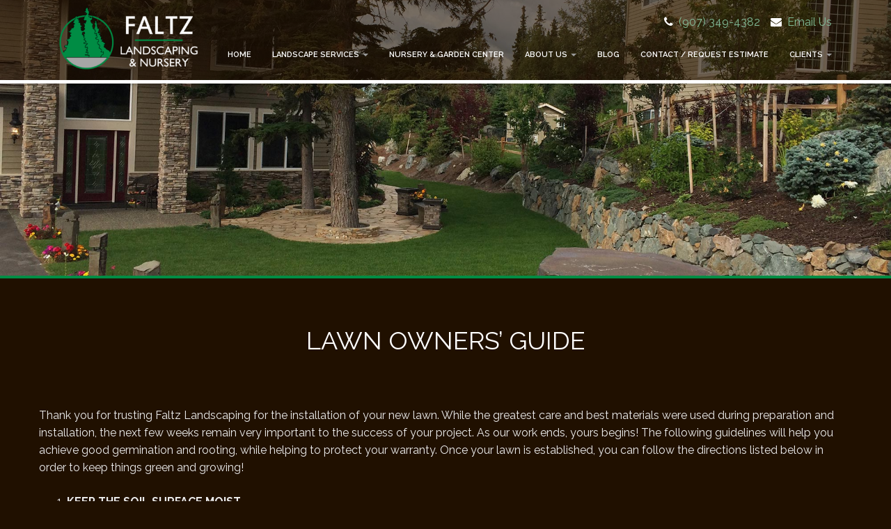

--- FILE ---
content_type: text/html; charset=UTF-8
request_url: https://faltzland.com/projects/new-lawn-maintenance/
body_size: 56583
content:

<!DOCTYPE html>
<html lang="en">
<head>
  <meta charset="utf-8">
<script type="text/javascript">
/* <![CDATA[ */
var gform;gform||(document.addEventListener("gform_main_scripts_loaded",function(){gform.scriptsLoaded=!0}),document.addEventListener("gform/theme/scripts_loaded",function(){gform.themeScriptsLoaded=!0}),window.addEventListener("DOMContentLoaded",function(){gform.domLoaded=!0}),gform={domLoaded:!1,scriptsLoaded:!1,themeScriptsLoaded:!1,isFormEditor:()=>"function"==typeof InitializeEditor,callIfLoaded:function(o){return!(!gform.domLoaded||!gform.scriptsLoaded||!gform.themeScriptsLoaded&&!gform.isFormEditor()||(gform.isFormEditor()&&console.warn("The use of gform.initializeOnLoaded() is deprecated in the form editor context and will be removed in Gravity Forms 3.1."),o(),0))},initializeOnLoaded:function(o){gform.callIfLoaded(o)||(document.addEventListener("gform_main_scripts_loaded",()=>{gform.scriptsLoaded=!0,gform.callIfLoaded(o)}),document.addEventListener("gform/theme/scripts_loaded",()=>{gform.themeScriptsLoaded=!0,gform.callIfLoaded(o)}),window.addEventListener("DOMContentLoaded",()=>{gform.domLoaded=!0,gform.callIfLoaded(o)}))},hooks:{action:{},filter:{}},addAction:function(o,r,e,t){gform.addHook("action",o,r,e,t)},addFilter:function(o,r,e,t){gform.addHook("filter",o,r,e,t)},doAction:function(o){gform.doHook("action",o,arguments)},applyFilters:function(o){return gform.doHook("filter",o,arguments)},removeAction:function(o,r){gform.removeHook("action",o,r)},removeFilter:function(o,r,e){gform.removeHook("filter",o,r,e)},addHook:function(o,r,e,t,n){null==gform.hooks[o][r]&&(gform.hooks[o][r]=[]);var d=gform.hooks[o][r];null==n&&(n=r+"_"+d.length),gform.hooks[o][r].push({tag:n,callable:e,priority:t=null==t?10:t})},doHook:function(r,o,e){var t;if(e=Array.prototype.slice.call(e,1),null!=gform.hooks[r][o]&&((o=gform.hooks[r][o]).sort(function(o,r){return o.priority-r.priority}),o.forEach(function(o){"function"!=typeof(t=o.callable)&&(t=window[t]),"action"==r?t.apply(null,e):e[0]=t.apply(null,e)})),"filter"==r)return e[0]},removeHook:function(o,r,t,n){var e;null!=gform.hooks[o][r]&&(e=(e=gform.hooks[o][r]).filter(function(o,r,e){return!!(null!=n&&n!=o.tag||null!=t&&t!=o.priority)}),gform.hooks[o][r]=e)}});
/* ]]> */
</script>

  <meta http-equiv="X-UA-Compatible" content="IE=edge">
  <meta name="viewport" content="width=device-width, initial-scale=1">
  <title>Lawn Owners’ Guide | Faltz Landscaping &amp; Nursery Faltz Landscaping &amp; Nursery</title>		
  <link href='//fonts.googleapis.com/css?family=Raleway:400,700,600,300,900' rel='stylesheet' type='text/css'>
  
    
  
		<!-- All in One SEO 4.9.3 - aioseo.com -->
	<meta name="description" content="Thank you for trusting Faltz Landscaping for the installation of your new lawn. While the greatest care and best materials were used during preparation and installation, the next few weeks remain very important to the success of your project. As our work ends, yours begins! The following guidelines will help you achieve good germination" />
	<meta name="robots" content="max-image-preview:large" />
	<meta name="google-site-verification" content="3yVEQCXed2N-d7vsU27OzmQIkj-68hxSaagcjUSmYRY" />
	<meta name="msvalidate.01" content="4127E3E7F363CADDB061FB710BC6EE4D" />
	<link rel="canonical" href="https://faltzland.com/projects/new-lawn-maintenance/" />
	<meta name="generator" content="All in One SEO (AIOSEO) 4.9.3" />
		<script type="application/ld+json" class="aioseo-schema">
			{"@context":"https:\/\/schema.org","@graph":[{"@type":"BreadcrumbList","@id":"https:\/\/faltzland.com\/projects\/new-lawn-maintenance\/#breadcrumblist","itemListElement":[{"@type":"ListItem","@id":"https:\/\/faltzland.com#listItem","position":1,"name":"Home","item":"https:\/\/faltzland.com","nextItem":{"@type":"ListItem","@id":"https:\/\/faltzland.com\/category\/survival-guides\/#listItem","name":"Survival Guides"}},{"@type":"ListItem","@id":"https:\/\/faltzland.com\/category\/survival-guides\/#listItem","position":2,"name":"Survival Guides","item":"https:\/\/faltzland.com\/category\/survival-guides\/","nextItem":{"@type":"ListItem","@id":"https:\/\/faltzland.com\/projects\/new-lawn-maintenance\/#listItem","name":"Lawn Owners&#8217; Guide"},"previousItem":{"@type":"ListItem","@id":"https:\/\/faltzland.com#listItem","name":"Home"}},{"@type":"ListItem","@id":"https:\/\/faltzland.com\/projects\/new-lawn-maintenance\/#listItem","position":3,"name":"Lawn Owners&#8217; Guide","previousItem":{"@type":"ListItem","@id":"https:\/\/faltzland.com\/category\/survival-guides\/#listItem","name":"Survival Guides"}}]},{"@type":"Organization","@id":"https:\/\/faltzland.com\/#organization","name":"Faltz Landscaping & Nursery","description":"Welcome to Faltz Landscaping & Nursery","url":"https:\/\/faltzland.com\/"},{"@type":"WebPage","@id":"https:\/\/faltzland.com\/projects\/new-lawn-maintenance\/#webpage","url":"https:\/\/faltzland.com\/projects\/new-lawn-maintenance\/","name":"Lawn Owners\u2019 Guide | Faltz Landscaping & Nursery","description":"Thank you for trusting Faltz Landscaping for the installation of your new lawn. While the greatest care and best materials were used during preparation and installation, the next few weeks remain very important to the success of your project. As our work ends, yours begins! The following guidelines will help you achieve good germination","inLanguage":"en-US","isPartOf":{"@id":"https:\/\/faltzland.com\/#website"},"breadcrumb":{"@id":"https:\/\/faltzland.com\/projects\/new-lawn-maintenance\/#breadcrumblist"},"image":{"@type":"ImageObject","url":"https:\/\/faltzland.com\/wp-content\/uploads\/2017\/03\/IMG_4533-e1488919869163.jpg","@id":"https:\/\/faltzland.com\/projects\/new-lawn-maintenance\/#mainImage","width":1200,"height":900},"primaryImageOfPage":{"@id":"https:\/\/faltzland.com\/projects\/new-lawn-maintenance\/#mainImage"},"datePublished":"2017-03-22T14:14:08-08:00","dateModified":"2022-08-08T12:44:59-08:00"},{"@type":"WebSite","@id":"https:\/\/faltzland.com\/#website","url":"https:\/\/faltzland.com\/","name":"Faltz Landscaping & Nursery","description":"Welcome to Faltz Landscaping & Nursery","inLanguage":"en-US","publisher":{"@id":"https:\/\/faltzland.com\/#organization"}}]}
		</script>
		<!-- All in One SEO -->

<link rel='dns-prefetch' href='//www.google.com' />
<link rel='dns-prefetch' href='//maxcdn.bootstrapcdn.com' />
<link rel="alternate" title="oEmbed (JSON)" type="application/json+oembed" href="https://faltzland.com/wp-json/oembed/1.0/embed?url=https%3A%2F%2Ffaltzland.com%2Fprojects%2Fnew-lawn-maintenance%2F" />
<link rel="alternate" title="oEmbed (XML)" type="text/xml+oembed" href="https://faltzland.com/wp-json/oembed/1.0/embed?url=https%3A%2F%2Ffaltzland.com%2Fprojects%2Fnew-lawn-maintenance%2F&#038;format=xml" />
<style id='wp-img-auto-sizes-contain-inline-css' type='text/css'>
img:is([sizes=auto i],[sizes^="auto," i]){contain-intrinsic-size:3000px 1500px}
/*# sourceURL=wp-img-auto-sizes-contain-inline-css */
</style>
<link rel='stylesheet' id='gforms_reset_css-css' href='https://faltzland.com/wp-content/plugins/gravityforms/legacy/css/formreset.min.css?ver=2.9.25' type='text/css' media='all' />
<link rel='stylesheet' id='gforms_formsmain_css-css' href='https://faltzland.com/wp-content/plugins/gravityforms/legacy/css/formsmain.min.css?ver=2.9.25' type='text/css' media='all' />
<link rel='stylesheet' id='gforms_ready_class_css-css' href='https://faltzland.com/wp-content/plugins/gravityforms/legacy/css/readyclass.min.css?ver=2.9.25' type='text/css' media='all' />
<link rel='stylesheet' id='gforms_browsers_css-css' href='https://faltzland.com/wp-content/plugins/gravityforms/legacy/css/browsers.min.css?ver=2.9.25' type='text/css' media='all' />
<style id='wp-emoji-styles-inline-css' type='text/css'>

	img.wp-smiley, img.emoji {
		display: inline !important;
		border: none !important;
		box-shadow: none !important;
		height: 1em !important;
		width: 1em !important;
		margin: 0 0.07em !important;
		vertical-align: -0.1em !important;
		background: none !important;
		padding: 0 !important;
	}
/*# sourceURL=wp-emoji-styles-inline-css */
</style>
<style id='wp-block-library-inline-css' type='text/css'>
:root{--wp-block-synced-color:#7a00df;--wp-block-synced-color--rgb:122,0,223;--wp-bound-block-color:var(--wp-block-synced-color);--wp-editor-canvas-background:#ddd;--wp-admin-theme-color:#007cba;--wp-admin-theme-color--rgb:0,124,186;--wp-admin-theme-color-darker-10:#006ba1;--wp-admin-theme-color-darker-10--rgb:0,107,160.5;--wp-admin-theme-color-darker-20:#005a87;--wp-admin-theme-color-darker-20--rgb:0,90,135;--wp-admin-border-width-focus:2px}@media (min-resolution:192dpi){:root{--wp-admin-border-width-focus:1.5px}}.wp-element-button{cursor:pointer}:root .has-very-light-gray-background-color{background-color:#eee}:root .has-very-dark-gray-background-color{background-color:#313131}:root .has-very-light-gray-color{color:#eee}:root .has-very-dark-gray-color{color:#313131}:root .has-vivid-green-cyan-to-vivid-cyan-blue-gradient-background{background:linear-gradient(135deg,#00d084,#0693e3)}:root .has-purple-crush-gradient-background{background:linear-gradient(135deg,#34e2e4,#4721fb 50%,#ab1dfe)}:root .has-hazy-dawn-gradient-background{background:linear-gradient(135deg,#faaca8,#dad0ec)}:root .has-subdued-olive-gradient-background{background:linear-gradient(135deg,#fafae1,#67a671)}:root .has-atomic-cream-gradient-background{background:linear-gradient(135deg,#fdd79a,#004a59)}:root .has-nightshade-gradient-background{background:linear-gradient(135deg,#330968,#31cdcf)}:root .has-midnight-gradient-background{background:linear-gradient(135deg,#020381,#2874fc)}:root{--wp--preset--font-size--normal:16px;--wp--preset--font-size--huge:42px}.has-regular-font-size{font-size:1em}.has-larger-font-size{font-size:2.625em}.has-normal-font-size{font-size:var(--wp--preset--font-size--normal)}.has-huge-font-size{font-size:var(--wp--preset--font-size--huge)}.has-text-align-center{text-align:center}.has-text-align-left{text-align:left}.has-text-align-right{text-align:right}.has-fit-text{white-space:nowrap!important}#end-resizable-editor-section{display:none}.aligncenter{clear:both}.items-justified-left{justify-content:flex-start}.items-justified-center{justify-content:center}.items-justified-right{justify-content:flex-end}.items-justified-space-between{justify-content:space-between}.screen-reader-text{border:0;clip-path:inset(50%);height:1px;margin:-1px;overflow:hidden;padding:0;position:absolute;width:1px;word-wrap:normal!important}.screen-reader-text:focus{background-color:#ddd;clip-path:none;color:#444;display:block;font-size:1em;height:auto;left:5px;line-height:normal;padding:15px 23px 14px;text-decoration:none;top:5px;width:auto;z-index:100000}html :where(.has-border-color){border-style:solid}html :where([style*=border-top-color]){border-top-style:solid}html :where([style*=border-right-color]){border-right-style:solid}html :where([style*=border-bottom-color]){border-bottom-style:solid}html :where([style*=border-left-color]){border-left-style:solid}html :where([style*=border-width]){border-style:solid}html :where([style*=border-top-width]){border-top-style:solid}html :where([style*=border-right-width]){border-right-style:solid}html :where([style*=border-bottom-width]){border-bottom-style:solid}html :where([style*=border-left-width]){border-left-style:solid}html :where(img[class*=wp-image-]){height:auto;max-width:100%}:where(figure){margin:0 0 1em}html :where(.is-position-sticky){--wp-admin--admin-bar--position-offset:var(--wp-admin--admin-bar--height,0px)}@media screen and (max-width:600px){html :where(.is-position-sticky){--wp-admin--admin-bar--position-offset:0px}}

/*# sourceURL=wp-block-library-inline-css */
</style><style id='global-styles-inline-css' type='text/css'>
:root{--wp--preset--aspect-ratio--square: 1;--wp--preset--aspect-ratio--4-3: 4/3;--wp--preset--aspect-ratio--3-4: 3/4;--wp--preset--aspect-ratio--3-2: 3/2;--wp--preset--aspect-ratio--2-3: 2/3;--wp--preset--aspect-ratio--16-9: 16/9;--wp--preset--aspect-ratio--9-16: 9/16;--wp--preset--color--black: #000000;--wp--preset--color--cyan-bluish-gray: #abb8c3;--wp--preset--color--white: #ffffff;--wp--preset--color--pale-pink: #f78da7;--wp--preset--color--vivid-red: #cf2e2e;--wp--preset--color--luminous-vivid-orange: #ff6900;--wp--preset--color--luminous-vivid-amber: #fcb900;--wp--preset--color--light-green-cyan: #7bdcb5;--wp--preset--color--vivid-green-cyan: #00d084;--wp--preset--color--pale-cyan-blue: #8ed1fc;--wp--preset--color--vivid-cyan-blue: #0693e3;--wp--preset--color--vivid-purple: #9b51e0;--wp--preset--gradient--vivid-cyan-blue-to-vivid-purple: linear-gradient(135deg,rgb(6,147,227) 0%,rgb(155,81,224) 100%);--wp--preset--gradient--light-green-cyan-to-vivid-green-cyan: linear-gradient(135deg,rgb(122,220,180) 0%,rgb(0,208,130) 100%);--wp--preset--gradient--luminous-vivid-amber-to-luminous-vivid-orange: linear-gradient(135deg,rgb(252,185,0) 0%,rgb(255,105,0) 100%);--wp--preset--gradient--luminous-vivid-orange-to-vivid-red: linear-gradient(135deg,rgb(255,105,0) 0%,rgb(207,46,46) 100%);--wp--preset--gradient--very-light-gray-to-cyan-bluish-gray: linear-gradient(135deg,rgb(238,238,238) 0%,rgb(169,184,195) 100%);--wp--preset--gradient--cool-to-warm-spectrum: linear-gradient(135deg,rgb(74,234,220) 0%,rgb(151,120,209) 20%,rgb(207,42,186) 40%,rgb(238,44,130) 60%,rgb(251,105,98) 80%,rgb(254,248,76) 100%);--wp--preset--gradient--blush-light-purple: linear-gradient(135deg,rgb(255,206,236) 0%,rgb(152,150,240) 100%);--wp--preset--gradient--blush-bordeaux: linear-gradient(135deg,rgb(254,205,165) 0%,rgb(254,45,45) 50%,rgb(107,0,62) 100%);--wp--preset--gradient--luminous-dusk: linear-gradient(135deg,rgb(255,203,112) 0%,rgb(199,81,192) 50%,rgb(65,88,208) 100%);--wp--preset--gradient--pale-ocean: linear-gradient(135deg,rgb(255,245,203) 0%,rgb(182,227,212) 50%,rgb(51,167,181) 100%);--wp--preset--gradient--electric-grass: linear-gradient(135deg,rgb(202,248,128) 0%,rgb(113,206,126) 100%);--wp--preset--gradient--midnight: linear-gradient(135deg,rgb(2,3,129) 0%,rgb(40,116,252) 100%);--wp--preset--font-size--small: 13px;--wp--preset--font-size--medium: 20px;--wp--preset--font-size--large: 36px;--wp--preset--font-size--x-large: 42px;--wp--preset--spacing--20: 0.44rem;--wp--preset--spacing--30: 0.67rem;--wp--preset--spacing--40: 1rem;--wp--preset--spacing--50: 1.5rem;--wp--preset--spacing--60: 2.25rem;--wp--preset--spacing--70: 3.38rem;--wp--preset--spacing--80: 5.06rem;--wp--preset--shadow--natural: 6px 6px 9px rgba(0, 0, 0, 0.2);--wp--preset--shadow--deep: 12px 12px 50px rgba(0, 0, 0, 0.4);--wp--preset--shadow--sharp: 6px 6px 0px rgba(0, 0, 0, 0.2);--wp--preset--shadow--outlined: 6px 6px 0px -3px rgb(255, 255, 255), 6px 6px rgb(0, 0, 0);--wp--preset--shadow--crisp: 6px 6px 0px rgb(0, 0, 0);}:where(.is-layout-flex){gap: 0.5em;}:where(.is-layout-grid){gap: 0.5em;}body .is-layout-flex{display: flex;}.is-layout-flex{flex-wrap: wrap;align-items: center;}.is-layout-flex > :is(*, div){margin: 0;}body .is-layout-grid{display: grid;}.is-layout-grid > :is(*, div){margin: 0;}:where(.wp-block-columns.is-layout-flex){gap: 2em;}:where(.wp-block-columns.is-layout-grid){gap: 2em;}:where(.wp-block-post-template.is-layout-flex){gap: 1.25em;}:where(.wp-block-post-template.is-layout-grid){gap: 1.25em;}.has-black-color{color: var(--wp--preset--color--black) !important;}.has-cyan-bluish-gray-color{color: var(--wp--preset--color--cyan-bluish-gray) !important;}.has-white-color{color: var(--wp--preset--color--white) !important;}.has-pale-pink-color{color: var(--wp--preset--color--pale-pink) !important;}.has-vivid-red-color{color: var(--wp--preset--color--vivid-red) !important;}.has-luminous-vivid-orange-color{color: var(--wp--preset--color--luminous-vivid-orange) !important;}.has-luminous-vivid-amber-color{color: var(--wp--preset--color--luminous-vivid-amber) !important;}.has-light-green-cyan-color{color: var(--wp--preset--color--light-green-cyan) !important;}.has-vivid-green-cyan-color{color: var(--wp--preset--color--vivid-green-cyan) !important;}.has-pale-cyan-blue-color{color: var(--wp--preset--color--pale-cyan-blue) !important;}.has-vivid-cyan-blue-color{color: var(--wp--preset--color--vivid-cyan-blue) !important;}.has-vivid-purple-color{color: var(--wp--preset--color--vivid-purple) !important;}.has-black-background-color{background-color: var(--wp--preset--color--black) !important;}.has-cyan-bluish-gray-background-color{background-color: var(--wp--preset--color--cyan-bluish-gray) !important;}.has-white-background-color{background-color: var(--wp--preset--color--white) !important;}.has-pale-pink-background-color{background-color: var(--wp--preset--color--pale-pink) !important;}.has-vivid-red-background-color{background-color: var(--wp--preset--color--vivid-red) !important;}.has-luminous-vivid-orange-background-color{background-color: var(--wp--preset--color--luminous-vivid-orange) !important;}.has-luminous-vivid-amber-background-color{background-color: var(--wp--preset--color--luminous-vivid-amber) !important;}.has-light-green-cyan-background-color{background-color: var(--wp--preset--color--light-green-cyan) !important;}.has-vivid-green-cyan-background-color{background-color: var(--wp--preset--color--vivid-green-cyan) !important;}.has-pale-cyan-blue-background-color{background-color: var(--wp--preset--color--pale-cyan-blue) !important;}.has-vivid-cyan-blue-background-color{background-color: var(--wp--preset--color--vivid-cyan-blue) !important;}.has-vivid-purple-background-color{background-color: var(--wp--preset--color--vivid-purple) !important;}.has-black-border-color{border-color: var(--wp--preset--color--black) !important;}.has-cyan-bluish-gray-border-color{border-color: var(--wp--preset--color--cyan-bluish-gray) !important;}.has-white-border-color{border-color: var(--wp--preset--color--white) !important;}.has-pale-pink-border-color{border-color: var(--wp--preset--color--pale-pink) !important;}.has-vivid-red-border-color{border-color: var(--wp--preset--color--vivid-red) !important;}.has-luminous-vivid-orange-border-color{border-color: var(--wp--preset--color--luminous-vivid-orange) !important;}.has-luminous-vivid-amber-border-color{border-color: var(--wp--preset--color--luminous-vivid-amber) !important;}.has-light-green-cyan-border-color{border-color: var(--wp--preset--color--light-green-cyan) !important;}.has-vivid-green-cyan-border-color{border-color: var(--wp--preset--color--vivid-green-cyan) !important;}.has-pale-cyan-blue-border-color{border-color: var(--wp--preset--color--pale-cyan-blue) !important;}.has-vivid-cyan-blue-border-color{border-color: var(--wp--preset--color--vivid-cyan-blue) !important;}.has-vivid-purple-border-color{border-color: var(--wp--preset--color--vivid-purple) !important;}.has-vivid-cyan-blue-to-vivid-purple-gradient-background{background: var(--wp--preset--gradient--vivid-cyan-blue-to-vivid-purple) !important;}.has-light-green-cyan-to-vivid-green-cyan-gradient-background{background: var(--wp--preset--gradient--light-green-cyan-to-vivid-green-cyan) !important;}.has-luminous-vivid-amber-to-luminous-vivid-orange-gradient-background{background: var(--wp--preset--gradient--luminous-vivid-amber-to-luminous-vivid-orange) !important;}.has-luminous-vivid-orange-to-vivid-red-gradient-background{background: var(--wp--preset--gradient--luminous-vivid-orange-to-vivid-red) !important;}.has-very-light-gray-to-cyan-bluish-gray-gradient-background{background: var(--wp--preset--gradient--very-light-gray-to-cyan-bluish-gray) !important;}.has-cool-to-warm-spectrum-gradient-background{background: var(--wp--preset--gradient--cool-to-warm-spectrum) !important;}.has-blush-light-purple-gradient-background{background: var(--wp--preset--gradient--blush-light-purple) !important;}.has-blush-bordeaux-gradient-background{background: var(--wp--preset--gradient--blush-bordeaux) !important;}.has-luminous-dusk-gradient-background{background: var(--wp--preset--gradient--luminous-dusk) !important;}.has-pale-ocean-gradient-background{background: var(--wp--preset--gradient--pale-ocean) !important;}.has-electric-grass-gradient-background{background: var(--wp--preset--gradient--electric-grass) !important;}.has-midnight-gradient-background{background: var(--wp--preset--gradient--midnight) !important;}.has-small-font-size{font-size: var(--wp--preset--font-size--small) !important;}.has-medium-font-size{font-size: var(--wp--preset--font-size--medium) !important;}.has-large-font-size{font-size: var(--wp--preset--font-size--large) !important;}.has-x-large-font-size{font-size: var(--wp--preset--font-size--x-large) !important;}
/*# sourceURL=global-styles-inline-css */
</style>

<style id='classic-theme-styles-inline-css' type='text/css'>
/*! This file is auto-generated */
.wp-block-button__link{color:#fff;background-color:#32373c;border-radius:9999px;box-shadow:none;text-decoration:none;padding:calc(.667em + 2px) calc(1.333em + 2px);font-size:1.125em}.wp-block-file__button{background:#32373c;color:#fff;text-decoration:none}
/*# sourceURL=/wp-includes/css/classic-themes.min.css */
</style>
<link rel='stylesheet' id='bootstrap-css' href='https://faltzland.com/wp-content/themes/faltz/css/bootstrap.min.css?ver=1' type='text/css' media='all' />
<link rel='stylesheet' id='font-awesome-css' href='https://maxcdn.bootstrapcdn.com/font-awesome/4.6.3/css/font-awesome.min.css?ver=1' type='text/css' media='all' />
<link rel='stylesheet' id='pushmenu-css' href='https://faltzland.com/wp-content/themes/faltz/css/jPushMenu.css?ver=1' type='text/css' media='all' />
<link rel='stylesheet' id='owl-css' href='https://faltzland.com/wp-content/themes/faltz/css/owl.carousel.css?ver=1' type='text/css' media='all' />
<link rel='stylesheet' id='animate-css' href='https://faltzland.com/wp-content/themes/faltz/css/animate.css?ver=1' type='text/css' media='all' />
<link rel='stylesheet' id='gallery_css-css' href='https://faltzland.com/wp-content/themes/faltz/gallery/gallery.css?ver=6.9' type='text/css' media='all' />
<link rel='stylesheet' id='fancy_css-css' href='https://faltzland.com/wp-content/themes/faltz/fancybox/source/jquery.fancybox.css?v=2.1.5&#038;ver=6.9' type='text/css' media='all' />
<link rel='stylesheet' id='slickcss-css' href='https://faltzland.com/wp-content/themes/faltz/slick/slick.css?ver=1' type='text/css' media='all' />
<link rel='stylesheet' id='slicktheme-css' href='https://faltzland.com/wp-content/themes/faltz/slick/slick-theme.css?ver=1' type='text/css' media='all' />
<link rel='stylesheet' id='screen-style-css' href='https://faltzland.com/wp-content/themes/faltz/style.css?ver=1' type='text/css' media='all' />
<link rel='stylesheet' id='dry_awp_theme_style-css' href='https://faltzland.com/wp-content/plugins/advanced-wp-columns/assets/css/awp-columns.css?ver=6.9' type='text/css' media='all' />
<style id='dry_awp_theme_style-inline-css' type='text/css'>
@media screen and (max-width: 1024px) {	.csColumn {		clear: both !important;		float: none !important;		text-align: center !important;		margin-left:  10% !important;		margin-right: 10% !important;		width: 80% !important;	}	.csColumnGap {		display: none !important;	}}
/*# sourceURL=dry_awp_theme_style-inline-css */
</style>
<script type="text/javascript" src="https://faltzland.com/wp-content/themes/faltz/js/jquery.min.js?ver=2.2.4" id="jquery-js"></script>
<script type="text/javascript" defer='defer' src="https://faltzland.com/wp-content/plugins/gravityforms/js/jquery.json.min.js?ver=2.9.25" id="gform_json-js"></script>
<script type="text/javascript" id="gform_gravityforms-js-extra">
/* <![CDATA[ */
var gf_global = {"gf_currency_config":{"name":"U.S. Dollar","symbol_left":"$","symbol_right":"","symbol_padding":"","thousand_separator":",","decimal_separator":".","decimals":2,"code":"USD"},"base_url":"https://faltzland.com/wp-content/plugins/gravityforms","number_formats":[],"spinnerUrl":"https://faltzland.com/wp-content/plugins/gravityforms/images/spinner.svg","version_hash":"ba1817f9335cebe2cbb7a250efbcfb79","strings":{"newRowAdded":"New row added.","rowRemoved":"Row removed","formSaved":"The form has been saved.  The content contains the link to return and complete the form."}};
var gform_i18n = {"datepicker":{"days":{"monday":"Mo","tuesday":"Tu","wednesday":"We","thursday":"Th","friday":"Fr","saturday":"Sa","sunday":"Su"},"months":{"january":"January","february":"February","march":"March","april":"April","may":"May","june":"June","july":"July","august":"August","september":"September","october":"October","november":"November","december":"December"},"firstDay":0,"iconText":"Select date"}};
var gf_legacy_multi = {"2":"1"};
var gform_gravityforms = {"strings":{"invalid_file_extension":"This type of file is not allowed. Must be one of the following:","delete_file":"Delete this file","in_progress":"in progress","file_exceeds_limit":"File exceeds size limit","illegal_extension":"This type of file is not allowed.","max_reached":"Maximum number of files reached","unknown_error":"There was a problem while saving the file on the server","currently_uploading":"Please wait for the uploading to complete","cancel":"Cancel","cancel_upload":"Cancel this upload","cancelled":"Cancelled","error":"Error","message":"Message"},"vars":{"images_url":"https://faltzland.com/wp-content/plugins/gravityforms/images"}};
//# sourceURL=gform_gravityforms-js-extra
/* ]]> */
</script>
<script type="text/javascript" id="gform_gravityforms-js-before">
/* <![CDATA[ */

//# sourceURL=gform_gravityforms-js-before
/* ]]> */
</script>
<script type="text/javascript" defer='defer' src="https://faltzland.com/wp-content/plugins/gravityforms/js/gravityforms.min.js?ver=2.9.25" id="gform_gravityforms-js"></script>
<script type="text/javascript" defer='defer' src="https://www.google.com/recaptcha/api.js?hl=en&amp;ver=6.9#038;render=explicit" id="gform_recaptcha-js"></script>
<script type="text/javascript" defer='defer' src="https://faltzland.com/wp-content/plugins/gravityforms/assets/js/dist/utils.min.js?ver=48a3755090e76a154853db28fc254681" id="gform_gravityforms_utils-js"></script>
<script type="text/javascript" src="https://faltzland.com/wp-content/themes/faltz/gallery/gallery.js?ver=6.9" id="gallery_js-js"></script>
<script type="text/javascript" src="https://faltzland.com/wp-content/themes/faltz/fancybox/source/jquery.fancybox.pack.js?v=2.1.5&amp;ver=6.9" id="fancy_js-js"></script>
<script type="text/javascript" src="https://faltzland.com/wp-content/themes/faltz/fancybox/source/helpers/jquery.fancybox-media.js?v=1.0.6&amp;ver=6.9" id="fancymedia_js-js"></script>
<script type="text/javascript" src="https://faltzland.com/wp-content/themes/faltz/fancybox/source/helpers/jquery.fancybox-buttons.js?v=1.0.5&amp;ver=6.9" id="fancybutton_js-js"></script>
<script type="text/javascript" src="https://faltzland.com/wp-content/themes/faltz/fancybox/source/helpers/jquery.fancybox-thumbs.js?v=1.0.7&amp;ver=6.9" id="fancythumb_js-js"></script>
<link rel="https://api.w.org/" href="https://faltzland.com/wp-json/" /><link rel="EditURI" type="application/rsd+xml" title="RSD" href="https://faltzland.com/xmlrpc.php?rsd" />
<meta name="generator" content="WordPress 6.9" />
<link rel='shortlink' href='https://faltzland.com/?p=1468' />
<script async src="https://www.googletagmanager.com/gtag/js?id=UA-111193151-1"></script>
<script>
  window.dataLayer = window.dataLayer || [];
  function gtag(){dataLayer.push(arguments);}
  gtag('js', new Date());

  gtag('config', 'UA-111193151-1');
</script><script id='pixel-script-poptin' src='https://cdn.popt.in/pixel.js?id=18ee06c766994' async='true'></script> 
<!--BEGIN: TRACKING CODE MANAGER (v2.5.0) BY INTELLYWP.COM IN HEAD//-->
<!-- Global site tag (gtag.js) - Google Ads: 816193263 -->
<script async src="https://www.googletagmanager.com/gtag/js?id=AW-816193263"></script>
<script>
  window.dataLayer = window.dataLayer || [];
  function gtag(){dataLayer.push(arguments);}
  gtag('js', new Date());

  gtag('config', 'AW-816193263');
</script>

<script>
  gtag('config', 'AW-816193263/aaEjCJCr65kBEO-9mIUD', {
    'phone_conversion_number': '(907) 349-4382'
  });
</script>
<!--END: https://wordpress.org/plugins/tracking-code-manager IN HEAD//-->
<!-- WordPress Facebook Integration Begin -->

<script type='text/javascript'>
!function(f,b,e,v,n,t,s){if(f.fbq)return;n=f.fbq=function(){n.callMethod?
n.callMethod.apply(n,arguments):n.queue.push(arguments)};if(!f._fbq)f._fbq=n;
n.push=n;n.loaded=!0;n.version='2.0';n.queue=[];t=b.createElement(e);t.async=!0;
t.src=v;s=b.getElementsByTagName(e)[0];s.parentNode.insertBefore(t,s)}(window,
document,'script','https://connect.facebook.net/en_US/fbevents.js');
</script>

<script>
fbq('init', '208752213046491', {}, {
    "agent": "wordpress-6.9-1.7.7"
});

fbq('track', 'PageView', {
    "source": "wordpress",
    "version": "6.9",
    "pluginVersion": "1.7.7"
});
</script>
<!-- DO NOT MODIFY -->
<!-- WordPress Facebook Integration end -->
    
<!-- Facebook Pixel Code -->
<noscript>
<img height="1" width="1" style="display:none" alt="fbpx"
src="https://www.facebook.com/tr?id=208752213046491&ev=PageView&noscript=1"/>
</noscript>
<!-- DO NOT MODIFY -->
<!-- End Facebook Pixel Code -->
    <style type="text/css">.recentcomments a{display:inline !important;padding:0 !important;margin:0 !important;}</style><!-- Google Tag Manager -->
<script>(function(w,d,s,l,i){w[l]=w[l]||[];w[l].push({'gtm.start':
new Date().getTime(),event:'gtm.js'});var f=d.getElementsByTagName(s)[0],
j=d.createElement(s),dl=l!='dataLayer'?'&l='+l:'';j.async=true;j.src=
'https://www.googletagmanager.com/gtm.js?id='+i+dl;f.parentNode.insertBefore(j,f);
})(window,document,'script','dataLayer','GTM-K3SXN4M');</script>
<!-- End Google Tag Manager --><link rel="icon" href="https://faltzland.com/wp-content/uploads/2020/09/cropped-favi-32x32.png" sizes="32x32" />
<link rel="icon" href="https://faltzland.com/wp-content/uploads/2020/09/cropped-favi-192x192.png" sizes="192x192" />
<link rel="apple-touch-icon" href="https://faltzland.com/wp-content/uploads/2020/09/cropped-favi-180x180.png" />
<meta name="msapplication-TileImage" content="https://faltzland.com/wp-content/uploads/2020/09/cropped-favi-270x270.png" />
	
<!-- Google tag (gtag.js) --> <script async src="https://www.googletagmanager.com/gtag/js?id=G-ZP4HKCZYD0"></script> <script> window.dataLayer = window.dataLayer || []; function gtag(){dataLayer.push(arguments);} gtag('js', new Date()); gtag('config', 'G-ZP4HKCZYD0'); </script>
  

  <script type="text/javascript">
  	jQuery(document).ready(function($) {
  		$('.toggle-menu').jPushMenu();
  		jQuery( ".toggle-menu" ).click(function() {
  			jQuery('#magic_cover').toggle(); 
  		});
  		jQuery( "#magic_cover" ).click(function() {
  			jQuery('#magic_cover').toggle(); 
  		});
  	});
  </script>

  <link rel="stylesheet" href="https://faltzland.com/wp-content/themes/faltz/style-overrides.css">
</head>
	
    <body id="body" class="wp-singular projects-template-default single single-projects postid-1468 wp-theme-faltz">
<!-- Google Tag Manager (noscript) -->
<noscript><iframe src="https://www.googletagmanager.com/ns.html?id=GTM-K3SXN4M"
height="0" width="0" style="display:none;visibility:hidden"></iframe></noscript>
<!-- End Google Tag Manager (noscript) -->
	    
	    <div id="magic_cover" class="modal-backdrop in" style="cursor: pointer; display: none;"></div>
	    
	    	    
	    <nav class="cbp-spmenu cbp-spmenu-vertical cbp-spmenu-left">
			<h3>Menu</h3>
			<a href="mailto:office@faltzland.com" class="emails">
                <i class="fa fa-envelope"></i>&nbsp;&nbsp;Email Us
            </a>
            <a href="tel:+19073494382" class="phone">
                <i class="fa fa-phone"></i>&nbsp;&nbsp;(907) 349-4382            </a>
			<ul id="menu-mobile-menu" class=""><li id="menu-item-248" class="menu-item menu-item-type-post_type menu-item-object-page menu-item-home menu-item-248"><a title="Home" href="https://faltzland.com/">Home</a></li>
<li id="menu-item-249" class="menu-item menu-item-type-post_type menu-item-object-page menu-item-249"><a title="Landscape Services Anchorage AK" href="https://faltzland.com/landscape-services/">Landscape Services Anchorage AK</a></li>
<li id="menu-item-934" class="menu-item menu-item-type-post_type menu-item-object-page menu-item-934"><a title="Nursery &amp; Garden Center" href="https://faltzland.com/nursery/">Nursery &#038; Garden Center</a></li>
<li id="menu-item-1738" class="menu-item menu-item-type-post_type menu-item-object-page menu-item-1738"><a title="Meet The Team" href="https://faltzland.com/about/">Meet The Team</a></li>
<li id="menu-item-252" class="menu-item menu-item-type-post_type menu-item-object-page menu-item-252"><a title="Our Projects" href="https://faltzland.com/our-work/">Our Projects</a></li>
<li id="menu-item-1787" class="menu-item menu-item-type-post_type menu-item-object-page current_page_parent menu-item-1787"><a title="Blog" href="https://faltzland.com/single-project/blog/">Blog</a></li>
<li id="menu-item-254" class="menu-item menu-item-type-post_type menu-item-object-page menu-item-254"><a title="Contact Us / Request Estimate" href="https://faltzland.com/contact-us/">Contact Us / Request Estimate</a></li>
<li id="menu-item-1519" class="menu-item menu-item-type-post_type menu-item-object-page menu-item-1519"><a title="Make Payment" href="https://faltzland.com/online-payment/">Make Payment</a></li>
</ul>		</nav>

        <header id="navigation" class="navbar-inverse navbar-fixed-top animated-header">
            <div class="container">
	            
                <div class="navbar-brand">
	                <div class="logo">
		                <a href="https://faltzland.com">
														<img class="img-responsive" src="https://faltzland.com/wp-content/uploads/2018/04/logo2-1-300x135.png" alt="Faltz Landscaping &amp; Nursery"/>
		                </a>
					</div>
                </div>
                
                <div class="headercta">
		                <button class="toggle-menu menu-left"><i class="fa fa-bars fa-lg"></i></button>
		                <a href="mailto:office@faltzland.com" class="emails">
			                <i class="fa fa-envelope"></i>&nbsp;&nbsp;Email Us
			            </a>
		                <a href="tel:+19073494382" class="phone">
			                <i class="fa fa-phone"></i>&nbsp;&nbsp;(907) 349-4382			            </a>
			            <div style="clear:both;"></div>
	                </div>
                
                <div class="header-items">
	                
	                <div class="headernavs">
		                <ul id="menu-main-menu" class="nav navbar-nav topBotomBordersOut pull-right"><li id="menu-item-29" class="menu-item menu-item-type-post_type menu-item-object-page menu-item-home menu-item-29"><a title="Home" href="https://faltzland.com/">Home</a></li>
<li id="menu-item-67" class="menu-item menu-item-type-custom menu-item-object-custom menu-item-has-children menu-item-67 dropdown"><a title="Landscape Services" href="#" data-toggle="dropdown" class="dropdown-toggle" aria-haspopup="true">Landscape Services <span class="caret"></span></a>
<ul role="menu" class=" dropdown-menu">
	<li id="menu-item-30" class="menu-item menu-item-type-post_type menu-item-object-page menu-item-30"><a title="Landscape Services Anchorage AK" href="https://faltzland.com/landscape-services/">Landscape Services Anchorage AK</a></li>
	<li id="menu-item-31" class="menu-item menu-item-type-post_type menu-item-object-page menu-item-31"><a title="Landscape Design, Architecture &#038; Installation" href="https://faltzland.com/landscaping-design-installation/">Landscape Design, Architecture &#038; Installation</a></li>
	<li id="menu-item-32" class="menu-item menu-item-type-post_type menu-item-object-page menu-item-32"><a title="Lawn Care Service &#038; Landscape Maintenance" href="https://faltzland.com/lawn-landscape-maintenance/">Lawn Care Service &#038; Landscape Maintenance</a></li>
</ul>
</li>
<li id="menu-item-744" class="menu-item menu-item-type-post_type menu-item-object-page menu-item-744"><a title="Nursery &amp; Garden Center" href="https://faltzland.com/nursery/">Nursery &#038; Garden Center</a></li>
<li id="menu-item-1737" class="menu-item menu-item-type-custom menu-item-object-custom menu-item-has-children menu-item-1737 dropdown"><a title="About Us" href="#" data-toggle="dropdown" class="dropdown-toggle" aria-haspopup="true">About Us <span class="caret"></span></a>
<ul role="menu" class=" dropdown-menu">
	<li id="menu-item-1734" class="menu-item menu-item-type-post_type menu-item-object-page menu-item-1734"><a title="Meet The Team" href="https://faltzland.com/about/">Meet The Team</a></li>
	<li id="menu-item-34" class="menu-item menu-item-type-post_type menu-item-object-page menu-item-34"><a title="Our Projects" href="https://faltzland.com/our-work/">Our Projects</a></li>
</ul>
</li>
<li id="menu-item-1786" class="menu-item menu-item-type-post_type menu-item-object-page current_page_parent menu-item-1786"><a title="Blog" href="https://faltzland.com/single-project/blog/">Blog</a></li>
<li id="menu-item-28" class="menu-item menu-item-type-post_type menu-item-object-page menu-item-28"><a title="Contact / Request Estimate" href="https://faltzland.com/contact-us/">Contact / Request Estimate</a></li>
<li id="menu-item-1516" class="menu-item menu-item-type-custom menu-item-object-custom menu-item-has-children menu-item-1516 dropdown"><a title="Clients" href="#" data-toggle="dropdown" class="dropdown-toggle" aria-haspopup="true">Clients <span class="caret"></span></a>
<ul role="menu" class=" dropdown-menu">
	<li id="menu-item-1517" class="menu-item menu-item-type-post_type menu-item-object-page menu-item-1517"><a title="Make Payment" href="https://faltzland.com/online-payment/">Make Payment</a></li>
</ul>
</li>
</ul>		                <div style="clear:both;"></div>
	                </div>	
                </div>
                	
            </div>
        </header>
<main class="site-content white-bg" role="main">

	<section class="mainimagedesign greenbots"></section>
	     
	<section class="ctas">
		<div class="container">
			
			<div class="row">
				<div class="sec-title text-center">
					<h2>Lawn Owners&#8217; Guide</h2>
				</div>
			</div>
			
			
			<div class="row">
															<div class="row">
							<div class="page-desc">
								<p>&nbsp;</p>
<p>Thank you for trusting Faltz Landscaping for the installation of your new lawn. While the greatest care and best materials were used during preparation and installation, the next few weeks remain very important to the success of your project. As our work ends, yours begins! The following guidelines will help you achieve good germination and rooting, while helping to protect your warranty. Once your lawn is established, you can follow the directions listed below in order to keep things green and growing!</p>
<p>&nbsp;</p>
<ol>
<li><strong>KEEP THE SOIL SURFACE MOIST</strong></li>
</ol>
<p>Your goal is to keep the seedbed (soil surface) uniformly and continuously moist for the next 21 days, never allowing the seed to become dry. Water evenly, avoiding puddling and runoff. Light, frequent watering is best. Insure that your hose and sprinkler fittings do not leak, as this could displace the grass seed, leaving a bare spot later. If you have an in-ground irrigation system, set the controller for multiple, short duration cycles (2-3 per day). Overwatering is to be avoided, and <strong><u>no</u></strong> lawn care products should be used at this stage. Germination should <u>begin</u> in 10-14 days.</p>
<p>&nbsp;</p>
<p><strong>Tip:</strong>     Purchase good-quality hoses and sprinklers and lay them out in a pattern that covers the seedbed in sections, with the female end of the hose along the edge of the area. Use “Y” connectors with shutoffs so that you can move the source-water hose from section to section if necessary.</p>
<p>&nbsp;</p>
<p><strong>Note:</strong>   Moose are likely to visit your new lawn! Don’t be concerned about footprints at this stage, as your goal now is <u>complete germination</u>. Damage can be repaired later. Weather forecasts calling for rain should not be trusted in Alaska in general and <u>never</u> during germination! Resolve to keep the seedbed moist yourself! Other seeds in the soil (weeds) may germinate along with the grass. <u>Do not</u> use any herbicides on new lawns. Mowing will remove most weeds.</p>
<p>&nbsp;</p>
<ol start="2">
<li><strong>WATERING FOLLOWING GERMINATION</strong></li>
</ol>
<p>After the seedbed has become established, your watering method must be changed. Once most of the grass is about 1” to 2” tall, greatly <u>reduce the frequency</u> of watering while <u>increasing the amount</u> of water applied. Continue this trend until you are “deep” watering 1-3 times per week depending on rainfall and general weather conditions.</p>
<p>&nbsp;</p>
<p><strong>Tip:</strong>     Rain is best when available. Use irrigation as a supplement.</p>
<p>&nbsp;</p>
<p><strong>Note:</strong>   You can now repair any moose prints by topdressing with topsoil and seed.</p>
<p>&nbsp;</p>
<ol start="3">
<li><strong>FERTILIZING NEW AND ESTABLISHED LAWNS</strong></li>
</ol>
<p>The fertilizer applied with the Hydroseed will be sufficient until the grass reaches about 2” in height. Fertilizer properly applied now will allow the grass to continue to grow and thicken. Otherwise, it will stop growing, remain thin, and turn yellow. Although there are differing opinions, our experience has shown favorable results by applying ten (10) pounds of 16-16-16 fertilizer per 1,000 square feet of area. This must be followed by a deep, thorough watering or grass could be damaged.</p>
<p>&nbsp;</p>
<p><strong>Tip:</strong>     Use a “broadcast” spreader to apply fertilizer. Based on the manufacturer’s settings and the fertilizer label, apply ½ of the fertilizer in one direction (5 lbs./1,000 sq. ft.) and then apply ½ of the fertilizer in the opposite direction (90° to the first direction of travel). This will help avoid two problems: applying too heavy, which may burn the grass, or missing areas, which will cause the grass to yellow.</p>
<p><strong> </strong></p>
<p><strong>Note:   </strong>Once the lawn is fully established (routine mowing started), the following fertilizing schedules will maintain lawn health effectively;</p>
<p>May 15            &#8211;           50 lbs. Agricultural lime per 1,000 square feet</p>
<p style="padding-left: 120px;">     10 lbs. 16-16-16 fertilizer per 1,000 square feet</p>
<p>&nbsp;</p>
<p>June 30            &#8211;          10 lbs. 16-16-16 fertilizer per 1,000 square feet</p>
<p>&nbsp;</p>
<p>August 15       &#8211;          5 lbs.   8-32-16 fertilizer per 1,000 square feet</p>
<p>&nbsp;</p>
<ol start="15">
<li>For the perfectionist with enough time available, fertilize every 21 days with 6-7 lbs. of 16-16-16 / 1,000 sq. ft. beginning May 1-15. The first application should include 50 lbs. of lime / 1,000 sq. ft. Make your last application mid-August using 5 lbs. 8-32-16 / 1,000 sq. ft.</li>
</ol>
<p>&nbsp;</p>
<p><strong>Note:</strong>   On newly hydroseeded lawns, the above schedule may vary depending on when it was applied. On established lawns, the above schedule will provide excellent results regardless of establishment method (Hydroseed, handseed, or sod).</p>
<p>&nbsp;</p>
<p><strong>Note:</strong>   At the beginning of the second season, raking out leaves and dead grass will benefit the lawn by allowing air to penetrate the soil. Mechanical dethatching may be needed in subsequent springs to remove any build up of the thatch layer.</p>
<p>&nbsp;</p>
<p><strong>Note:   </strong>Avoid walking on your snow-covered lawn, as damaging ice will build up leaving bare spots in the spring. Stockpiling snow on lawn areas increases the chance of “snow mold” during “break-up”, which can also cause damage.</p>
<p>&nbsp;</p>
<p>&nbsp;</p>
<p>&nbsp;</p>
<ol start="4">
<li><strong>MOWING NEW AND ESTABLISHED LAWNS</strong></li>
</ol>
<p>Probably the single most important cultural practice in lawn maintenance is mowing. You should keep in mind that the natural mature height of most grass species is taller than the height we cut them. The grass plant is forced to live at a much lower height in order to fit its intended use. Therefore, mowing is unnatural because it upsets the natural growth patterns of the plant. Because of this, you should resolve to keep your lawn as tall as possible while still achieving the desired appearance, especially considering that lower heights increase the need for water and nutrients, while also increasing susceptibility to disease.</p>
<p>&nbsp;</p>
<p>Your hand seeded or Hydroseeded lawn will be ready for its’ first mowing when the grass blades reach 4” – 6” in height. You should mow with a <u>well-maintained</u> lawnmower adjusted to cut the grass 2 ½” to 3 1/2” in height. The first mowing should <strong><u>not</u></strong> be performed when the soil is wet. Allow the soil to dry out for a couple of days before the first mowing, and only use <u>extremely sharp</u> lawnmower blades. Grass clippings must be removed from the lawn either by a mower with a “bagger” or by raking.</p>
<p>&nbsp;</p>
<p>Established lawns, regardless of installation method (sodded, handseeded, or hydroseeded), should be mowed at least once per week during the growing season. Height should be maintained between 2 ½” and 3 ½”. No more than 1/3 of the grass blade length should be removed during any one cutting,  removing more will cause cultural stress to the grass plant.</p>
<p>&nbsp;</p>
<p><strong>Tip:</strong>     Purchase a second blade from your dealer for your lawnmower model. This way, you will always have a sharp blade available when needed, especially when you must cut wet, or taller than normal grass. If you must cut wet grass, go slower than normal, and reduce the width of the cut. This will help prevent the wet clippings from clogging the chute or bagger.</p>
<p><strong> </strong></p>
<p><strong>Note:   </strong>Lawnmowers can be very dangerous for the operator and any people or pets in the immediate area. Read and follow the Operator’s Manuel provided with your mower. Always comply with the safety and maintenance recommendations of the manufacturer. Be alert and use common sense!</p>
<p>&nbsp;</p>
<p>&nbsp;</p>
<p>We hope this guide will assist you in establishing and maintaining your lawn. Because this guide cannot cover every aspect of lawn care, please feel free to call us should you have any questions. Our staff will be happy to assist you should any problems develop which you need help in solving.</p>
							</div>
						</div>
												</div>
					
			




		</div>
	</section>

</main>

	<footer id="footer">
		<div class="contains">
			<div class="row">
				<div class="col-md-4 footer-social pull-right">
					
											<ul class="pull-right">
																							<li class="wow animated zoomIn" data-wow-delay="0.3s">
									<a href="https://www.facebook.com/FaltzLandscaping" target="_blank">
																					<span class="fa-stack fa-lg">
												<i class="fa fa-facebook fa-2x"></i>
											</span>
																			</a>
								</li>
																							<li class="wow animated zoomIn" data-wow-delay="0.3s">
									<a href="https://twitter.com/FaltzNursery" target="_blank">
																					<span class="fa-stack fa-lg">
												<i class="fa fa-twitter fa-2x"></i>
											</span>
																			</a>
								</li>
																							<li class="wow animated zoomIn" data-wow-delay="0.3s">
									<a href="https://www.linkedin.com/in/james-faltz-6767915b" target="_blank">
																					<span class="fa-stack fa-lg">
												<i class="fa fa-linkedin fa-2x"></i>
											</span>
																			</a>
								</li>
													</ul>
										
				</div>
				
								
				
				
				<div class="col-md-4 pull-left addressinf">
					<p><a href="tel:+19073494382"><i class="fa fa-phone"></i>:&nbsp; (907) 349-4382</a></p>
					<p><i class="fa fa-home"></i>:&nbsp; Anchorage, Alaska</p>
					
				</div>
				
				<div class="col-md-4 pull-left addressinf">
					<div style="border: 0;background: #ececec;border-radius: 10px;margin: 0 auto; display: block; width: 156px; padding: 3px; float:left;">
					<script type="text/javascript" src="//seal-alaskaoregonwesternwashington.bbb.org/inc/legacy.js"></script><a href="//www.bbb.org/northwest/business-reviews/landscape-contractors/faltz-landscaping-in-anchorage-ak-10382/#sealclick" id="bbblink" class="ruhzbum" target="_blank" rel="nofollow"><img src="//seal-alaskaoregonwesternwashington.bbb.org/logo/ruhzbum/bbb-10382.png" style="border: 0;" alt="Faltz Landscaping BBB Business Review" /></a>
					</div>
					<!-- (c) 2005, 2017. Authorize.Net is a registered trademark of CyberSource Corporation --> <div class="AuthorizeNetSeal" style="float: right;"> <script type="text/javascript" language="javascript">var ANS_customer_id="d356e6be-30ed-4754-9da8-d01acd5a9fa5";</script> <script type="text/javascript" language="javascript" src="//verify.authorize.net/anetseal/seal.js" ></script> <a href="http://www.authorize.net/" id="AuthorizeNetText" target="_blank">Online Payment Solution</a> </div>

				</div>
				
			</div>
			<br>
			<div class="row">
				<div class="footer-content">
					<p class="copyright"><a href="/privacy-policy">Privacy Policy</a><br />
						Faltz Landscaping, Inc. &copy; 2026 | <a title="web design company" href="http://www.dreamcodesign.com">Web Design Company</a> - <a title="web design company" href="http://www.dreamcodesign.com">DreamCo Design</a></p>
				</div>
			</div>
		</div>
	</footer>
    
    <script type="speculationrules">
{"prefetch":[{"source":"document","where":{"and":[{"href_matches":"/*"},{"not":{"href_matches":["/wp-*.php","/wp-admin/*","/wp-content/uploads/*","/wp-content/*","/wp-content/plugins/*","/wp-content/themes/faltz/*","/*\\?(.+)"]}},{"not":{"selector_matches":"a[rel~=\"nofollow\"]"}},{"not":{"selector_matches":".no-prefetch, .no-prefetch a"}}]},"eagerness":"conservative"}]}
</script>
<script type="text/javascript" src="https://faltzland.com/wp-includes/js/dist/dom-ready.min.js?ver=f77871ff7694fffea381" id="wp-dom-ready-js"></script>
<script type="text/javascript" src="https://faltzland.com/wp-includes/js/dist/hooks.min.js?ver=dd5603f07f9220ed27f1" id="wp-hooks-js"></script>
<script type="text/javascript" src="https://faltzland.com/wp-includes/js/dist/i18n.min.js?ver=c26c3dc7bed366793375" id="wp-i18n-js"></script>
<script type="text/javascript" id="wp-i18n-js-after">
/* <![CDATA[ */
wp.i18n.setLocaleData( { 'text direction\u0004ltr': [ 'ltr' ] } );
//# sourceURL=wp-i18n-js-after
/* ]]> */
</script>
<script type="text/javascript" src="https://faltzland.com/wp-includes/js/dist/a11y.min.js?ver=cb460b4676c94bd228ed" id="wp-a11y-js"></script>
<script type="text/javascript" defer='defer' src="https://faltzland.com/wp-content/plugins/gravityforms/js/jquery.maskedinput.min.js?ver=2.9.25" id="gform_masked_input-js"></script>
<script type="text/javascript" defer='defer' src="https://faltzland.com/wp-content/plugins/gravityforms/assets/js/dist/vendor-theme.min.js?ver=4f8b3915c1c1e1a6800825abd64b03cb" id="gform_gravityforms_theme_vendors-js"></script>
<script type="text/javascript" id="gform_gravityforms_theme-js-extra">
/* <![CDATA[ */
var gform_theme_config = {"common":{"form":{"honeypot":{"version_hash":"ba1817f9335cebe2cbb7a250efbcfb79"},"ajax":{"ajaxurl":"https://faltzland.com/wp-admin/admin-ajax.php","ajax_submission_nonce":"91b3943f39","i18n":{"step_announcement":"Step %1$s of %2$s, %3$s","unknown_error":"There was an unknown error processing your request. Please try again."}}}},"hmr_dev":"","public_path":"https://faltzland.com/wp-content/plugins/gravityforms/assets/js/dist/","config_nonce":"4f9080d04b"};
//# sourceURL=gform_gravityforms_theme-js-extra
/* ]]> */
</script>
<script type="text/javascript" defer='defer' src="https://faltzland.com/wp-content/plugins/gravityforms/assets/js/dist/scripts-theme.min.js?ver=244d9e312b90e462b62b2d9b9d415753" id="gform_gravityforms_theme-js"></script>
<script type="text/javascript" src="https://faltzland.com/wp-content/themes/faltz/js/bootstrap.min.js?ver=1" id="bootstrap-js-js"></script>
<script type="text/javascript" src="https://faltzland.com/wp-content/themes/faltz/js/jPushMenu.js?ver=1" id="pushmenu-js-js"></script>
<script type="text/javascript" src="https://faltzland.com/wp-content/themes/faltz/js/owl.carousel.min.js?ver=1" id="owljs-js"></script>
<script type="text/javascript" src="https://faltzland.com/wp-content/themes/faltz/js/jquery.easing.min.js?ver=1" id="easing-js"></script>
<script type="text/javascript" src="https://faltzland.com/wp-content/themes/faltz/js/wow.min.js?ver=1" id="wow-js"></script>
<script type="text/javascript" src="https://faltzland.com/wp-content/themes/faltz/slick/slick.min.js?ver=1" id="slickjs-js"></script>
<script id="wp-emoji-settings" type="application/json">
{"baseUrl":"https://s.w.org/images/core/emoji/17.0.2/72x72/","ext":".png","svgUrl":"https://s.w.org/images/core/emoji/17.0.2/svg/","svgExt":".svg","source":{"concatemoji":"https://faltzland.com/wp-includes/js/wp-emoji-release.min.js?ver=6.9"}}
</script>
<script type="module">
/* <![CDATA[ */
/*! This file is auto-generated */
const a=JSON.parse(document.getElementById("wp-emoji-settings").textContent),o=(window._wpemojiSettings=a,"wpEmojiSettingsSupports"),s=["flag","emoji"];function i(e){try{var t={supportTests:e,timestamp:(new Date).valueOf()};sessionStorage.setItem(o,JSON.stringify(t))}catch(e){}}function c(e,t,n){e.clearRect(0,0,e.canvas.width,e.canvas.height),e.fillText(t,0,0);t=new Uint32Array(e.getImageData(0,0,e.canvas.width,e.canvas.height).data);e.clearRect(0,0,e.canvas.width,e.canvas.height),e.fillText(n,0,0);const a=new Uint32Array(e.getImageData(0,0,e.canvas.width,e.canvas.height).data);return t.every((e,t)=>e===a[t])}function p(e,t){e.clearRect(0,0,e.canvas.width,e.canvas.height),e.fillText(t,0,0);var n=e.getImageData(16,16,1,1);for(let e=0;e<n.data.length;e++)if(0!==n.data[e])return!1;return!0}function u(e,t,n,a){switch(t){case"flag":return n(e,"\ud83c\udff3\ufe0f\u200d\u26a7\ufe0f","\ud83c\udff3\ufe0f\u200b\u26a7\ufe0f")?!1:!n(e,"\ud83c\udde8\ud83c\uddf6","\ud83c\udde8\u200b\ud83c\uddf6")&&!n(e,"\ud83c\udff4\udb40\udc67\udb40\udc62\udb40\udc65\udb40\udc6e\udb40\udc67\udb40\udc7f","\ud83c\udff4\u200b\udb40\udc67\u200b\udb40\udc62\u200b\udb40\udc65\u200b\udb40\udc6e\u200b\udb40\udc67\u200b\udb40\udc7f");case"emoji":return!a(e,"\ud83e\u1fac8")}return!1}function f(e,t,n,a){let r;const o=(r="undefined"!=typeof WorkerGlobalScope&&self instanceof WorkerGlobalScope?new OffscreenCanvas(300,150):document.createElement("canvas")).getContext("2d",{willReadFrequently:!0}),s=(o.textBaseline="top",o.font="600 32px Arial",{});return e.forEach(e=>{s[e]=t(o,e,n,a)}),s}function r(e){var t=document.createElement("script");t.src=e,t.defer=!0,document.head.appendChild(t)}a.supports={everything:!0,everythingExceptFlag:!0},new Promise(t=>{let n=function(){try{var e=JSON.parse(sessionStorage.getItem(o));if("object"==typeof e&&"number"==typeof e.timestamp&&(new Date).valueOf()<e.timestamp+604800&&"object"==typeof e.supportTests)return e.supportTests}catch(e){}return null}();if(!n){if("undefined"!=typeof Worker&&"undefined"!=typeof OffscreenCanvas&&"undefined"!=typeof URL&&URL.createObjectURL&&"undefined"!=typeof Blob)try{var e="postMessage("+f.toString()+"("+[JSON.stringify(s),u.toString(),c.toString(),p.toString()].join(",")+"));",a=new Blob([e],{type:"text/javascript"});const r=new Worker(URL.createObjectURL(a),{name:"wpTestEmojiSupports"});return void(r.onmessage=e=>{i(n=e.data),r.terminate(),t(n)})}catch(e){}i(n=f(s,u,c,p))}t(n)}).then(e=>{for(const n in e)a.supports[n]=e[n],a.supports.everything=a.supports.everything&&a.supports[n],"flag"!==n&&(a.supports.everythingExceptFlag=a.supports.everythingExceptFlag&&a.supports[n]);var t;a.supports.everythingExceptFlag=a.supports.everythingExceptFlag&&!a.supports.flag,a.supports.everything||((t=a.source||{}).concatemoji?r(t.concatemoji):t.wpemoji&&t.twemoji&&(r(t.twemoji),r(t.wpemoji)))});
//# sourceURL=https://faltzland.com/wp-includes/js/wp-emoji-loader.min.js
/* ]]> */
</script>
 
    </body>
</html>

--- FILE ---
content_type: text/css
request_url: https://faltzland.com/wp-content/themes/faltz/gallery/gallery.css?ver=6.9
body_size: 858
content:
.menu-gallery {
	padding: 2em 15px;
	float: left;
	width: 100%;
}
.menu-gallery .gallery-item {
	width: 25%;
	float: left;
	min-height: 200px;
	position: relative;
	overflow: hidden;
	padding: 5px;
}
.menu-gallery .gallery-item .item-container {
	width: 100%;
	height: 100%;
	background-position: center center;
	background-size: cover;
	position: absolute;
}
.gallery_filter, .show_all {
	font-family: inherit;
	font-weight: 700;
	text-transform: uppercase;
	letter-spacing: 2px;
	padding: 1em;
	border: none;
	background-color: #3A2313;
	color: #fff;
	padding: 0.5em;
	margin-bottom: 4px;
}
.gallery_filter.active, .show_all.active {
	color: #3A2313;
	background-color: #D1B095;
}
.menu-gallery .button-group {
	float: left;
	width: 100%;
}

@media all and (max-width: 768px) {
	.menu-gallery .gallery-item {
		width: 50%;
		min-height: 200px;
	}
}

@media all and (max-width: 360px) {
	.menu-gallery .gallery-item {
		width: 100%;
		min-height: 200px;
	}
}

--- FILE ---
content_type: text/css
request_url: https://faltzland.com/wp-content/themes/faltz/style.css?ver=1
body_size: 29717
content:
/*
Theme Name: Faltz Landscaping
Description: A custom theme developed for Faltz Landscaping.
Version: 1.0
Author: DreamCo Design
Author URI: http://www.dreamcodesign.com/
*/

/*============================================================================*/

/*
	
	Green: #008d45
	LightGreen: #82bd98
	Brown: #201000
	
	
	font-family: 'Raleway', sans-serif;
	
	*/

.gform_wrapper div.validation_error {
	color: white !important;
}

.gform_wrapper .gfield_error .gfield_label {
	color: white !important;
	padding-left: 5px !important;
}

.gform_wrapper li.gfield_error div.ginput_complex.ginput_container label {
	color: white !important;
	padding-left: 5px !important;
}

.gform_wrapper .validation_message {
	color: white !important;
	padding-left: 5px !important;
}

/* =================================== */
/*	Basic Style 
/* =================================== */

body {
  background-color: #201000;
  font-family: 'Raleway', sans-serif;
  line-height: 24px;
  font-size: 16px;
/*  color: #818181;*/
		color:#ececec;
}

.white-bg {
	background-color: #fff;
}

.noleft {
  padding-left: 0;
}

.greenyo {
  color: #008d45;
}

.contains {
  padding: 0 10%;
}

.greenbots {
  border-bottom: 4px solid #008D45;
}

.whitebots {
  border-bottom: 4px solid white;
}

figure, p, address {
  margin: 0;
}

p {
  line-height: 25px;
}

iframe {
  border: 0;
}

a {
  -webkit-transition: all 0.3s ease-out 0s;
  -moz-transition: all 0.3s ease-out 0s;
  -ms-transition: all 0.3s ease-out 0s;
  -o-transition: all 0.3s ease-out 0s;
  transition: all 0.3s ease-out 0s;
  cursor: pointer;
}

a, a:hover, a:focus, .btn:focus {
  text-decoration: none;
  outline: none;
  color: #008d45;
}

h1, h2, h3, h4, h5, h6,
.h1, .h2, .h3, .h4, .h5, .h6 {
  font-family: 'Raleway', sans-serif;
  color: #252525;
}

main > section {
  padding: 70px 0;
}

.btn {
  border-radius: 0;
  border: 0;
  position: relative;
  text-transform: uppercase;
  cursor: pointer;
}

.btn-blue {
  background-color: rgba(0,158,227, 0.78);
  box-shadow: 0 -2px 0 rgba(0, 0, 0, 0.15) inset;
  padding: 15px 55px;
  color: #fff;
}

.btn-border {
  border: 2px solid #fff;
  color: #fff;
  padding: 12px 35px;
}

.bg-blue {
  background-color: #009EE3;
}

.page-desc {
	padding:0  1em;
}

/* Sweep To Right */
.btn-effect {
  vertical-align: middle;
  box-shadow: 0 0 1px rgba(0, 0, 0, 0);
  position: relative;
  display: inline-block;
  -webkit-transform: translateZ(0);
  -moz-transform: translateZ(0);
  -ms-transform: translateZ(0);
  -o-transform: translateZ(0);
  transform: translateZ(0);
  -webkit-backface-visibility: hidden;
  -moz-backface-visibility: hidden;
  backface-visibility: hidden;
  -webkit-transition-property: color;
  -moz-transition-property: color;
  -ms-transition-property: color;
  transition-property: color;
  -webkit-transition-duration: 0.3s;
  -moz-transition-duration: 0.3s;
  -ms-transition-duration: 0.3s;
  transition-duration: 0.3s;
  -moz-osx-font-smoothing: grayscale;
}

.btn-effect:before {
  content: "";
  position: absolute;
  z-index: -1;
  top: 0;
  left: 0;
  right: 0;
  bottom: 0;
  background: #fff;
  -webkit-transform: scaleX(0);
  -moz-transform: scaleX(0);
  -ms-transform: scaleX(0);
  transform: scaleX(0);
  -webkit-transform-origin: 0 50%;
  -moz-transform-origin: 0 50%;
  -ms-transform-origin: 0 50%;
  transform-origin: 0 50%;
  -webkit-transition-property: transform;
  -moz-transition-property: transform;
  -ms-transition-property: transform;
  transition-property: transform;
  -webkit-transition-duration: 0.3s;
  -moz-transition-duration: 0.3s;
  -ms-transition-duration: 0.3s;
  transition-duration: 0.3s;
  -webkit-transition-timing-function: ease-out;
  -moz-transition-timing-function: ease-out;
  -ms-transition-timing-function: ease-out;
  transition-timing-function: ease-out;
}

.btn-effect:hover, .btn-effect:focus, .btn-effect:active {
  color: #009EE3;
}

.btn-effect:hover:before, .btn-effect:focus:before, .btn-effect:active:before {
  -webkit-transform: scaleX(1);
  -moz-transform: scaleX(1);
  -ms-transform: scaleX(1);
  transform: scaleX(1);
}

.navbar-inverse .navbar-nav > .dropdown.active > a, .navbar-inverse .navbar-nav > .dropdown.active > a:hover, .navbar-inverse .navbar-nav > .dropdown.active > a:focus {
  color: #82bd98;
  background-color: transparent;
}

.sec-title {
  margin-bottom: 50px;
}

.sec-title.white {
  color: #fff;
}

.sec-title h2 {
  font-size: 36px;
  margin: 0 0 30px;
  /*padding-bottom: 30px;*/
  position: relative;
  text-transform: uppercase;
  color: white;
}

.sec-title.white h2 {
  color: #fff;
}

.sec-title h2:after {
  content: "";
  display: block;
  left: 45%;
  bottom: 0;
  position: absolute;
  width: 115px;
}

.sec-title.white h2:after {
  border-bottom: 1px solid #fff;
}

.parallax {
  background-attachment: fixed;
  background-position: center top;
  background-repeat: no-repeat;
  background-size: cover;
}


/*
/*	Header
/* ==========================================*/

#navigation {
  -webkit-transition: all 0.8s ease 0s;
  -moz-transition: all 0.8s ease 0s;
  -ms-transition: all 0.8s ease 0s;
  -o-transition: all 0.8s ease 0s;
  transition: all 0.8s ease 0s;
  background-color: rgba(32, 16, 0, 0.6);
  box-shadow: 0 1px 4px rgba(0, 0, 0, 0.3);
  padding: 5px 0;
  border-bottom: 5px solid white;
}

.navbar-brand {
  font-size: 20px;
  font-weight: 700;
  margin: 0;
  text-transform: uppercase;
  padding-top: 5px;
  padding-bottom: 10px;
}

.navbar-inverse .navbar-nav > li > a {
  color: #fff;
  font-size: 11px;
  font-weight: 600;
  text-transform: uppercase;
}

.logo img {
  max-width: 200px;
}

#nav {
}

#nav li a {
  font-size: 16px;
}

#nav li a:hover, #nav li a.active {
  color: #82bd98;
}

.navbar-inverse .navbar-toggle {
  z-index: 55;
}

.drophead {
  margin-left: 17px;
  font-size: 16px;
  font-weight: 600;
  color: #008d45;
}

.headernavs {
	margin-top: 10px;
}

/* Carousel */

#myCarousel {
  border-bottom: solid 4px #008d45;
}

.carousel-control .glyphicon-chevron-left, 
.carousel-control .glyphicon-chevron-right, 
.carousel-control .icon-prev, 
.carousel-control .icon-next {
  font-size: 75px;
  width: 75px;
  height: 75px;
  top: 60%;
}

.carousel-inner > .item > img, .carousel-inner > .item {
  width: auto;
  min-height: 650px;
  background-size: cover;
}

.carousel-inner > .item.next {
	opacity: 1;
}

.carousel-inner {
	background-color: #222;
}

.carousel-indicators li {
  border: 3px solid white;
  width: 20px;
  height: 20px;
}

.carousel-indicators .active {
  background-color: #008d45;
  width: 20px;
  height: 20px;
}

.carousel-caption {
  right: 0;
  left: 0;
  top: 15%;
  width: 0;
}

.carousel-caption h1 {
  color: white;
  font-weight: 400;
  font-size: 60px;
  left: 10%;
  text-transform: uppercase;
  width: 100%;
  text-align: right;
  padding: 10px 50px 10px 0;
	/* Permalink - use to edit and share this gradient: http://colorzilla.com/gradient-editor/#000000+0,201000+39,000000+90&0+0,1+67 */
  background: -moz-linear-gradient(left, rgba(0,0,0,0) 0%, rgba(32,16,0,0.58) 39%, rgba(14,7,0,1) 67%, rgba(0,0,0,1) 90%);
 /* FF3.6-15 */
  background: -webkit-linear-gradient(left, rgba(0,0,0,0) 0%,rgba(32,16,0,0.58) 39%,rgba(14,7,0,1) 67%,rgba(0,0,0,1) 90%);
 /* Chrome10-25,Safari5.1-6 */
  background: linear-gradient(to right, rgba(0,0,0,0) 0%,rgba(32,16,0,0.58) 39%,rgba(14,7,0,1) 67%,rgba(0,0,0,1) 90%);
 /* W3C, IE10+, FF16+, Chrome26+, Opera12+, Safari7+ */
  filter: progid:DXImageTransform.Microsoft.gradient( startColorstr='#00000000', endColorstr='#000000',GradientType=1 );
 /* IE6-9 */;
}

/* Top and Bottom borders go out */
#nav.topBotomBordersOut a:before, div.topBotomBordersOut a:after {
  position: absolute;
  left: 0px;
  width: 100%;
  height: 2px;
  background: #008d45;
  content: "";
  opacity: 0;
  transition: all 0.3s;
}

#nav.topBotomBordersOut a:before {
  top: 0px;
  transform: translateY(10px);
}

#nav.topBotomBordersOut a:after {
  bottom: 0px;
  transform: translateY(-10px);
}

#nav.topBotomBordersOut a:hover:before, div.topBotomBordersOut a:hover:after {
  opacity: 1;
  transform: translateY(0px);
}

.headercta {
	float: right;
}

.headercta a {
  color: #82bd98;
  margin-top: 15px;
}

.headercta a .fa {
  color: white;
}

.headercta a:hover {
  opacity: .5;
}

/*=================================================================
	About
==================================================================*/

#about .sec-title {
  margin-bottom: 10px;
}

#about .sec-title h2 {
  margin-bottom: 0px;
}

#about {
  background-color: #008d45;
  color: #fff;
}

.aboutimg {
  background-image: url('img/about.jpg');
  background-size: cover;
  background-position: center right;
  height: 350px;
}


/*=================================================================
	Services
==================================================================*/

.service-icon {
  border: 3px solid transparent;
  display: inline-block;
  height: 85px;
  width: 85px;
  line-height: 101px;
  -webkit-transform: rotate(47deg);
  -moz-transform: rotate(47deg);
  -ms-transform: rotate(47deg);
  -o-transform: rotate(47deg);
  transform: rotate(47deg);
  -webkit-transition: all 0.3s ease 0s;
  -moz-transition: all 0.3s ease 0s;
  -ms-transition: all 0.3s ease 0s;
  -o-transition: all 0.3s ease 0s;
  transition: all 0.3s ease 0s;
}

.service-item:hover .service-icon {
  border: 3px solid #009ee3;
  margin-bottom: 20px;
  color: #009ee3;
}

.service-icon i {
  -webkit-transform: rotate(-48deg);
  -moz-transform: rotate(-48deg);
  -ms-transform: rotate(-48deg);
  -o-transform: rotate(-48deg);
  transform: rotate(-48deg);
}

.service-item h3 {
  font-size: 20px;
  text-transform: uppercase;
}

/*=================================================================
	CTA
==================================================================*/

.project-wrapper {
  margin: 0;
  padding: 0;
  list-style: none;
  text-align: center;
}

.project-wrapper li {
  display: inline-block;
}

.portfolio-item {
  margin: 0 1% 1% 0;
  overflow: hidden;
  position: relative;
  width: 100%;
  height: 300px;
  background-size: cover;
}

.ctas a:hover {
  opacity: .65;
}

.ctas {
  background-color: #201000;
}

figcaption.mask {
  background-color: rgba(0, 141, 69, 0.79);
  bottom: -126px;
  color: #fff;
  padding: 10px 25px;
  position: absolute;
  width: 100%;
  text-align: left;
  -webkit-transition: all 0.4s ease 0s;
  -moz-transition: all 0.4s ease 0s;
  -ms-transition: all 0.4s ease 0s;
  -o-transition: all 0.4s ease 0s;
  transition: all 0.4s ease 0s;
}

.portfolio-item figcaption.mask {
  bottom: 10%;
}

figcaption.mask h3 {
  margin: 0;
  color: #fff;
}

ul.external {
  list-style: outside none none;
  margin: 0;
  padding: 0;
  position: absolute;
  right: 0;
  top: -47px;
  -webkit-transition: all 0.4s ease 0s;
  -moz-transition: all 0.4s ease 0s;
  -ms-transition: all 0.4s ease 0s;
  -o-transition: all 0.4s ease 0s;
  transition: all 0.4s ease 0s;
}

ul.external li {
  display: inline-block;
}

ul.external li a {
  background-color: rgba(255, 255, 255, 0.9);
  color: #818181;
  display: block;
  padding: 10px 18px 13px;
  -webkit-transition: all 0.5s ease 0s;
  -moz-transition: all 0.5s ease 0s;
  -ms-transition: all 0.5s ease 0s;
  -o-transition: all 0.5s ease 0s;
  transition: all 0.5s ease 0s;
}

ul.external li a:hover {
  background-color: #009EE3;
  color: #fff;
}

.portfolio-item:hover ul.external {
  top: 0;
}

.fancybox-skin {
  border-radius: 0;
}

.fancybox-title.fancybox-title-inside-wrap {
  padding: 15px;
}

.fancybox-title h3 {
  margin: 0 0 15px;
}

.fancybox-title p {
  color: #818181;
  font-size: 16px;
  line-height: 22px;
}

.fancybox-title-inside-wrap {
  padding-top: 0;
}

/*=================================================================
	Testimonials
==================================================================*/


#testimonials {
  background-image: url(img/parallax/testimonial.jpg);
  padding: 0;
  color: #fff;
}

#testimonials .overlay {
  background-color: rgba(15,155,224, 0.78);
  padding: 70px 0 40px;
}

.testimonial-item {
  margin: 0 auto;
  padding-bottom: 50px;
  width: 64%;
}

.testimonial-item img {
  border: 3px solid #fff;
  border-radius: 50%;
  display: inline-block;
  height: auto;
  max-width: 100px;
}

.testimonial-item > div {
  line-height: 30px;
  position: relative;
}

.testimonial-item > div:before {
  background-image: url("img/icons/quotes.png");
  background-repeat: no-repeat;
  bottom: 127px;
  height: 33px;
  left: -35px;
  position: absolute;
  width: 45px;
}

.testimonial-item > div:after {
  background-image: url("img/icons/quotes.png");
  background-position: -58px 0;
  background-repeat: no-repeat;
  bottom: -50px;
  height: 33px;
  position: absolute;
  right: 0;
  width: 45px;
}

.testimonial-item > div > span {
  display: inline-block;
  font-weight: 700;
  margin: 40px 0 30px;
  text-transform: uppercase;
}

#testimonials .owl-controls.clickable {
  margin-top: 20px;
  text-align: center;
}

#testimonials .owl-buttons {
  border: 2px solid #fff;
  float: inherit;
}

#testimonials .owl-prev:hover,
#testimonials .owl-next:hover {
  color: #fff;
}

.price-table {
  border: 1px solid #e3e3e3;
}

.price-table.featured {
  -webkit-box-shadow: 0 4px 5px rgba(0,0,0,0.19);
  -moz-box-shadow: 0 4px 5px rgba(0,0,0,0.19);
  box-shadow: 0 4px 5px rgba(0,0,0,0.19);
}

.price-table > span {
  color: #252525;
  display: block;
  font-size: 24px;
  padding: 30px 0;
  text-transform: uppercase;
}

.price-table .value {
  background-color: #f8f8f8;
  color: #727272;
  padding: 20px 0;
  -webkit-transition: all 0.7s ease 0s;
  -moz-transition: all 0.7s ease 0s;
  -ms-transition: all 0.7s ease 0s;
  -o-transition: all 0.7s ease 0s;
  transition: all 0.7s ease 0s;
}

.price-table.featured .value {
  background-color: #009EE3;
  color: #fff;
}

.price-table .value span {
  display: inline-block;
}

.price-table .value span:first-child {
  font-size: 32px;
  line-height: 32px;
}

.price-table .value span:nth-child(2) {
  font-size: 65px;
  line-height: 65px;
  margin-bottom: 25px;
}

.price-table .value span:last-child {
  font-size: 16px;
}

.price-table ul {
  margin: 0;
  padding: 0;
  list-style: none;
  text-align: center;
}

.price-table ul li {
  border-top: 1px solid #e3e3e3;
  display: block;
  padding: 25px 0;
  -webkit-transition: all 0.7s ease 0s;
  -moz-transition: all 0.7s ease 0s;
  -ms-transition: all 0.7s ease 0s;
  -o-transition: all 0.7s ease 0s;
  transition: all 0.7s ease 0s;
}

.price-table ul li a {
  display: block;
  text-transform: uppercase;
}

.price-table.featured ul li:last-child,
.price-table ul li:last-child:hover {
  background-color: #009EE3;
}

.price-table.featured ul li:last-child a,
.price-table ul li:last-child:hover a {
  color: #fff;
}


/*=================================================================
	Price
==================================================================*/

#social {
  background-image: url(img/parallax.jpg);
  padding: 0;
  min-height: 300px;
  background-size: cover;
}

#social .overlay {
  background: url("img/slide_bg.png") repeat scroll 0 0 transparent;
  padding: 100px 0 120px;
  min-height: 300px;
}


/*=================================================================
	Contact
==================================================================*/

.input-field {
  margin-bottom: 10px;
}

.form-control {
  border: 1px solid #ececec;
  border-radius: 0;
  box-shadow: none;
  color: #818181;
  font-size: 16px;
  height: 50px;
}

textarea.form-control {
  width: 100%;
  height: 165px;
}

#submit:hover {
  color: #fff;
}

#submit:before {
  background-color: #0A85BB;
}

#submit.btn-effect:after {
  background: #2E2E2E;
}

.contact-details h3 {
  border-bottom: 1px solid #008ecc;
  font-weight: 700;
  margin-bottom: 15px;
  padding-bottom: 15px;
  text-transform: uppercase;
}

.contact-details p {
  line-height: 30px;
}

.contact-details p i {
  margin-right: 10px;
}

.contact-details span {
  display: block;
  margin-left: 24px;
}


/*============================================================
	Google Maps
==============================================================*/

#google-map {
  padding: 0;
}

#map-canvas {
  width: 100%;
  height: 300px;
}

/*=================================================================
	 Service
==================================================================*/

.nopicture {
  padding-top: 180px;
}

.gallery {
  padding-bottom: 40px;
}

.gallery b {
  display: block;
}

.gallery .botts {
  padding-bottom: 15px;
}

.gallery .portfolio-item {
  margin-bottom: 15px;
}



/*=================================================================
	Landscape Services
==================================================================*/

.mainimageland {
  width: 100%;
  height: 400px;
  background: url('img/landserv.jpg');
  background-size: cover;
  background-position: center center;
}


/*=================================================================
	Maitenence Services
==================================================================*/

.mainimagemait {
  width: 100%;
  height: 400px;
  background: url('img/lawn1.jpg');
  background-size: cover;
  background-position: center center;
}

/*=================================================================
	Nursery
==================================================================*/

.mainimagenursery {
  width: 100%;
  height: 400px;
  background: url('img/nursery.jpg');
  background-size: cover;
  background-position: center center;
}

.nurserybuts .btn.btn-default {
  border-radius: 8px;
  color: white;
  background-color: #008D45;
  text-transform: none;
}

.nurserybuts .btn.btn-default.active {
  border-radius: 8px;
  color: #008D45;
  background-color: white;
  text-transform: none;
}

.nurserybuts.nav>li>a {
	padding:10px 12px;
}

.nurseryitems small {
  color: white;
}

small.plantinfo ul {
  list-style-type: none;
  text-align: left;
  padding-left: 0;
}

small.plantinfo ul li i {
  margin-right: 10px;
}

.nav-tabs {
	border-bottom: none;
	text-align: center;
}

.nav-tabs > li {
	float: none;
	display: inline-block;
	padding-bottom: 5px;
}

#nursery .slick-slide .item {
	min-height: 450px;
	background-size: cover;
	background-position: center center;
}

.featimg {
	background-size: cover;
	background-position: center center;
	height: 300px;
	margin: 0 15px 55px 15px;
	/*width: 100%;*/
}

.nursecalls {
	padding: 15px;
}

/*=================================================================
	Grass
==================================================================*/

.mainimagegrass {
  width: 100%;
  height: 400px;
  background: url('img/biggrass.jpg');
  background-size: cover;
  background-position: center center;
}

/*=================================================================
	Design Services
==================================================================*/

.mainimagedesign {
  width: 100%;
  height: 400px;
  background: url('img/design.jpg');
  background-size: cover;
  background-position: center center;
}

.designsection {
  border-bottom: 1px solid white;
  padding: 30px 0;
}

.designsection p {
  color: white;
}

.designsection h3 {
  color: #008D45;
  margin-top: 0;
  font-weight: 600;
}

.designsection .btn-default {
  color: #008D45;
  font-weight: 600;
}

/*============================================================
	Footer
==============================================================*/

#footer {
  background-color: #201000;
  padding: 40px 0;
  color: #fff;
}

#footer a {
  color: #82bd98;
}

.footer-content {
  width: 390px;
  margin: 0 auto;
}

.footer-content > div {
  margin-bottom: 40px;
}

.footer-content > div > p:first-child {
  margin-bottom: 15px;
  text-transform: uppercase;
}

.subscribe-form {
  position: relative;
}

.subscribe.form-control {
  background-color: transparent;
  border: 1px solid #7f7f7f;
}

.subscribe.form-control:focus {
  -webkit-box-shadow: none;
  -moz-box-shadow: none;
  box-shadow: none;
}

.submit-icon {
  background-color: #7f7f7f;
  border: 0 none;
  border-radius: 0;
  color: #c1c1c1;
  padding: 13px 20px;
  position: absolute;
  overflow: hidden;
  right: 0;
  top: 0;
}

.submit-icon .fa-paper-plane {
  position: relative;
  top: 0;
  -webkit-transform: translateX(0);
  -moz-transform: translateX(0);
  -ms-transform: translateX(0);
  -o-transform: translateX(0);
  transform: translateX(0);
  -webkit-transition: all 0.3s ease 0.2s;
  -moz-transition: all 0.3s ease 0.2s;
  -ms-transition: all 0.3s ease 0.2s;
  -o-transition: all 0.3s ease 0.2s;
  transition: all 0.3s ease 0.2s;
}

.submit-icon:hover .fa-paper-plane {
  position: relative;
  top: -37px;
  -webkit-transform: translateX(30px);
  -moz-transform: translateX(30px);
  -ms-transform: translateX(30px);
  -o-transform: translateX(30px);
  transform: translateX(30px);
}

.footer-content .footer-social {
  margin: 40px 0 35px;
}

.footer-social ul {
  list-style: outside none none;
  margin: 0;
  padding: 0;
  text-align: center;
}

.footer-social ul li {
  display: inline-block;
  margin: 0 10px;
}

.footer-social ul li a {
  color: #7f7f7f;
  display: block;
  -webkit-transition: all 0.2s ease 0s;
  -moz-transition: all 0.2s ease 0s;
  -ms-transition: all 0.2s ease 0s;
  -o-transition: all 0.2s ease 0s;
  transition: all 0.2s ease 0s;
}

.footer-social ul li a:hover {
  color: #008d45;
}

.footer-content > p {
  color: #ababab;
  font-size: 12px;
  text-align: center;
}

.addressinf {
  text-align: left;
}
/*=================================================================
	Amanda Edits
==================================================================*/
.carousel-image2 {
	position: absolute;
	max-width: 60%;
	top:0;
	left: 0;
	height: auto;
	max-height: 650px;
	padding: 150px 5% 20px 5%;
	z-index: 9997;
}
.carousel-image2 img {
	width: 100%;
	height: auto;
}
.optional-gallery {
	padding: 30px 0;
}

#navigation {
	position: absolute fixed;
    z-index: 9998;
    width: 100%;
}

.cbp-spmenu-left.menu-open {
	z-index: 9999;
}

/* Custom by JS */
.header-items {
	float: right;
}
.headercta .emails, .headercta .phone {
	float: right;
	padding-right: 15px;
}
#nav {
	margin-top: 10px;
}
.slick-slide .item {
	min-height: 650px;
	background-size: cover;
	background-position: center center;
}
.slick-prev {
	left: 15px;
	z-index: 500;
}
.slick-next {
	right: 15px;
	z-index: 500;
}
.slick-dots {
	bottom: -32px;
	margin-bottom: 5px;
}
.slick-dots li button::before {
	font-size: 14px;
}
.slick-prev::before, .slick-next::before {
	font-size: 40px;
}
.slick-next, .slick-prev {
	padding: 20px;
}
.slick-next::before {
	position: relative;
	right: 20px;
	bottom: 20px;
}
.slick-prev::before {
	position: relative;
	left: -20px;
	bottom: 20px;
}
#works p {
	margin-bottom: 15px;
}
.testimonial {
	width: 100%;
}
.testimonial img {
	float: left;
	margin-right: 15px;
}
.testimonial .reviewer {
	font-weight: bold;
	font-size: 1.2em;
}
.testimonial .rating {
	font-size: 1.5em;
}
.testimonial .meat {
	line-height: 1.4;
	font-size: 14px;
	margin-top: 15px;
}
.contact-details h4 {
	color: #fff;
}
.affiliates .affiliate {
	padding: 15px;
	text-align: center;
}
.affiliates .affiliate img {
	display: inline-block;
	float: none;
}
.affiliates .affiliate p {
	margin: 5px 0;
}
.gform_wrapper ul.gfield_checkbox li, .gform_wrapper ul.gfield_radio li {
	display: inline-block;
	width: 50%;
}
.gform_wrapper .gform_footer {
	text-align: center;
}
.gform_wrapper .gform_footer input.button, .gform_wrapper .gform_footer input[type="submit"], .gform_wrapper .gform_page_footer input.button, .gform_wrapper .gform_page_footer input[type="submit"] {
	background-color: #008d45;
	padding: 6px 12px;
	color: #fff;
	border: none;
}
.toggle-menu {
	display: none;
}
.dropdown-menu {
	background-color: #080808;
}
.dropdown-menu > li > a {
	color: #fff;
	padding: 10px 15px;
}
.dropdown-menu > li > a:hover, .dropdown-menu > .active > a, .dropdown-menu > .active > a:hover, .dropdown-menu > .active > a:focus {
	background-color: transparent;
	color: #008d45;
}
.gform_wrapper select {
	background-color: #fff;
}

/*=================================================================
Online Payment form
==================================================================*/

.page-id-1486 .gform_wrapper .gfield_required {
	font-size: 18px;
	color:#d90000;
}

.page-id-1486 .gform_wrapper .gfield_label {
	font-size: 18px;
}

.page-id-1486 .gform_wrapper .ginput_total {
	font-weight: bold;
	font-size: 20px;
	color: #00b600;
}

.page-id-1486 .gfield_price_2_12 .ginput_product_price {
	font-weight: bold;
	font-size: 20px;
	color: #d90000;
}

.page-id-1486 .gform_wrapper li.gchoice_2_9_1 {
	display: block;
}

.page-id-1486 #field_2_9 label {
	font-size: 16px !important;
}


@media all and (max-width: 1199px) {
	.headernavs {
		display: none;
	}
	.toggle-menu {
		display: block;
		float: right;
		margin: 10px 0;
		background-color: #008d45;
		color: #fff;
		border: none;
		padding: 5px 10px;
		cursor: pointer;
	}
	.cbp-spmenu-vertical {
		z-index: 2000;
		background-color: #201000;
	}
	.cbp-spmenu h3 {
		background-color: #008d45;
		color: #96ebc0;
	}
	.modal-backdrop {
		z-index: 1070;
	}
	#menu-mobile-menu {
		padding-left: 0;
	}
	.cbp-spmenu-vertical a {
		border-color: #715e4c;
	}
	.cbp-spmenu a:hover, .cbp-spmenu a:focus {
		background-color: transparent;
		color: #008d45;
	}
	.header-items {
		padding: 23px 0;
	}
	.slick-slide .item {
		min-height: 450px;
	}
}
@media all and (max-width: 1024px) {
	.slick-prev, .slick-next {
		top: 60%;
	}
}
@media all and (max-width: 991px) {
	.portfolio-item {
		height: 200px;
	}
	figcaption.mask h3 {
		font-size: 16px;
	}
	.page-id-19 .content {
		padding: 0 30px;
	}
	
	.parallax {
	  background-attachment: inherit;
	  background-position: center top;
	  background-repeat: no-repeat;
	  background-size: cover;
	}
}


@media all and (max-width: 768px) {
	.featimg {
		height: 300px;
		margin: 25px 0;
		width: 100%;
	}
	
	.nurserybuts {
		margin-top: 20px;
	}
}
@media all and (max-width: 767px) {
	.carousel-image2 {
	    max-width: 100%;
	    max-height: 375px;
	    padding: 180px 15% 40px 15%;
	}
	.contact-details .col-sm-4 {
		float: left;
		width: 33.333%;
	}
	.navbar-brand {
		padding: 5px 0;
	}
	.header-items .emails, .header-items .phone {
		display: none;
	}
	.sec-title h2 {
		font-size: 24px;
	}
	.footer-social {
		width: 100%;
	}
	.footer-social ul {
		float: none !important;
	}
	.addressinf {
		width: 100%;
		text-align: center;
		padding-top: 15px;
	}
	.footer-content {
		width: 100%;
	}
	.slick-slide .item {
		min-height: 375px;
	}
	.mainimageland, .mainimagedesign, .mainimagemait, .mainimagenursery {
		height: 115px;
		padding: 0;
	}
	main > section {
		padding: 25px 0;
	}
	.testimonial .img-wrap {
		text-align: center;
		width: 100%;
	}
	.testimonial img {
		margin: 0;
		float: none;
		display: inline-block;
	}
	.testimonial .details {
		padding: 15px 30px;
	}
	.portfolio-item {
		margin-bottom: 15px;
	}
	.sec-title h2, .sec-title {
		margin-bottom: 0;
	}
	.nav-tabs {
		padding-left: 15px;
		padding-right: 15px;
	}
	.nav-tabs > li {
		float: left;
		width: 50%;
	}
	.botts {
		padding-bottom: 15px;
	}
}
@media all and (max-width: 600px) {
	#wpadminbar {
		position: fixed !important;
	}
}
@media all and (max-width: 480px) {
	.designsection .btn-default {
		width: 100%;
	}
	.contact-details .col-sm-4 {
		width: 100%;
	}
	.nav-tabs > li {
		width: 100%;
	}
}
@media all and (max-width: 380px) {
	.logo img {
		max-width: 150px;
	}
}

body .reviewstream-rating {
    bottom: 115px;
}
@media all and (max-width: 800px) {
#menu-mobile-menu {
  margin-bottom: 100px;
}
.cbp-spmenu-vertical a {
    padding: 0.5em 1em 0.5em 1em;
}
}

@media all and (max-width: 960px) {
body .reviewstream-rating {
    bottom: -3px;
}
}



/* =WordPress Core
-------------------------------------------------------------- */
.alignnone {
    margin: 5px 20px 20px 0;
}

.aligncenter,
div.aligncenter {
    display: block;
    margin: 5px auto 5px auto;
}

.alignright {
    float:right;
    margin: 5px 0 20px 20px;
}

.alignleft {
    float: left;
    margin: 5px 20px 20px 0;
}

a img.alignright {
    float: right;
    margin: 5px 0 20px 20px;
}

a img.alignnone {
    margin: 5px 20px 20px 0;
}

a img.alignleft {
    float: left;
    margin: 5px 20px 20px 0;
}

a img.aligncenter {
    display: block;
    margin-left: auto;
    margin-right: auto;
}

.wp-caption {
    background: #fff;
    border: 1px solid #f0f0f0;
    max-width: 96%; /* Image does not overflow the content area */
    padding: 5px 3px 10px;
    text-align: center;
}

.wp-caption.alignnone {
    margin: 5px 20px 20px 0;
}

.wp-caption.alignleft {
    margin: 5px 20px 20px 0;
}

.wp-caption.alignright {
    margin: 5px 0 20px 20px;
}

.wp-caption img {
    border: 0 none;
    height: auto;
    margin: 0;
    max-width: 98.5%;
    padding: 0;
    width: auto;
}

.wp-caption p.wp-caption-text {
    font-size: 11px;
    line-height: 17px;
    margin: 0;
    padding: 0 4px 5px;
}

/* Text meant only for screen readers. */
.screen-reader-text {
	border: 0;
	clip: rect(1px, 1px, 1px, 1px);
	clip-path: inset(50%);
	height: 1px;
	margin: -1px;
	overflow: hidden;
	padding: 0;
	position: absolute !important;
	width: 1px;
	word-wrap: normal !important; /* Many screen reader and browser combinations announce broken words as they would appear visually. */
}

.screen-reader-text:focus {
	background-color: #eee;
	clip: auto !important;
	clip-path: none;
	color: #444;
	display: block;
	font-size: 1em;
	height: auto;
	left: 5px;
	line-height: normal;
	padding: 15px 23px 14px;
	text-decoration: none;
	top: 5px;
	width: auto;
	z-index: 100000;
	/* Above WP toolbar. */
}
.ureviews-widget .ureview-close-btn {
    font-size: 45px;
}
/*  */

--- FILE ---
content_type: text/css
request_url: https://faltzland.com/wp-content/themes/faltz/style-overrides.css
body_size: 627
content:
.gform_card_icon_amex,
.gform_card_icon_discover {
	display: none;
}

.single-projects .single-project-gallery {
	display: grid;
	grid-template-columns: repeat(3, 1fr);
	column-gap: 2rem;
	row-gap: 2rem;
}

.single-projects .single-project-gallery .single-project-item {
	display: flex;
	flex-direction: column;

}

small.plantinfo ul {
	text-align: center;
}

@media screen and (max-width: 1023px) {
	.single-projects .single-project-gallery {
		display: grid;
		grid-template-columns: repeat(2, 1fr);
		column-gap: 2rem;
		row-gap: 2rem;
	}
}

@media screen and (max-width: 767px) {
	.single-projects .single-project-gallery {
		display: grid;
		grid-template-columns: repeat(1, 1fr);
		column-gap: 2rem;
		row-gap: 2rem;
	}
}

--- FILE ---
content_type: application/javascript
request_url: https://faltzland.com/wp-content/themes/faltz/gallery/gallery.js?ver=6.9
body_size: 709
content:
jQuery( document ).ready( function() {
  
	jQuery( ".gallery_filter" ).click(function() {
		
		var filter = jQuery(this).attr('data-filter');
		jQuery('.gallery-item').hide();
		jQuery('.' + filter).show();
		//active class
		jQuery('.gallery_filter.active').removeClass('active');
		jQuery('.show_all.active').removeClass('active');
		jQuery(this).addClass('active');
		
	});
	
	jQuery( ".show_all" ).click(function() {
		
		jQuery('.gallery-item').show();
		
		jQuery('.gallery_filter.active').removeClass('active');
		jQuery(this).addClass('active');
		
	});
	
	jQuery('.fancybox').on('click', function(){
		jQuery('body').css('overflow','hidden');
	});
	
	jQuery('.fancybox').fancybox({
		autoCenter: true,
		'afterClose'        : function() {
	       jQuery('body').removeAttr( 'style' );
	    }
	});
    
});